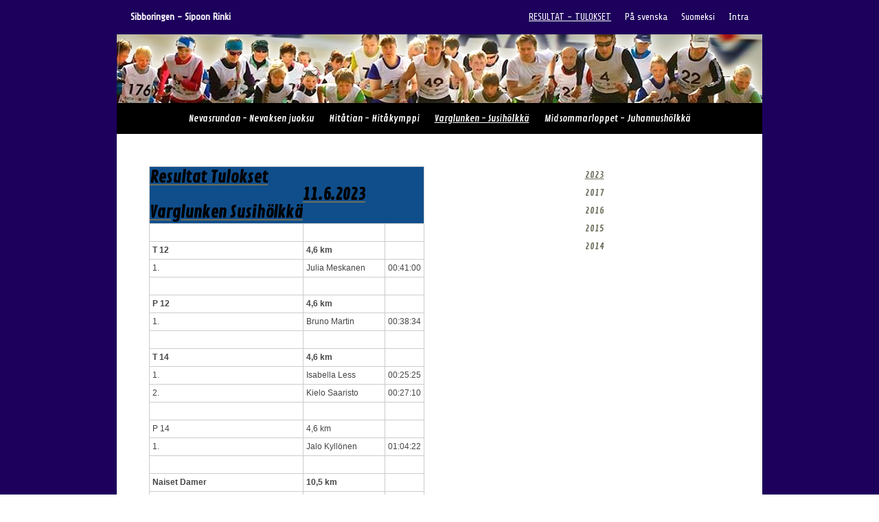

--- FILE ---
content_type: text/html; charset=UTF-8
request_url: https://sipoonrinki.fi/results/varglunken_susiholkka/varglunken_susiholkka_2023/
body_size: 2632
content:
<!doctype html>
<html dir="LTR"><head><title>2023 - Sipoon Rinki</title><meta http-equiv="Content-Type" content="text/html; charset=utf-8" /><meta name="viewport" content="width=device-width, height=device-height, initial-scale=1.0, maximum-scale=1.0" /><meta name="generator" content="Digistoff"/><meta name="title" content="2023"/><link rel="stylesheet" type="text/css" href="https://ajax.googleapis.com/ajax/libs/jqueryui/1.10.3/themes/smoothness/jquery-ui.min.css" /><link rel="stylesheet" type="text/css" href="https://netdna.bootstrapcdn.com/bootstrap/3.3.4/css/bootstrap.min.css" /><link rel="stylesheet" type="text/css" href="https://cdnjs.cloudflare.com/ajax/libs/font-awesome/4.7.0/css/font-awesome.min.css" /><link rel="stylesheet" type="text/css" href="https://cdnjs.cloudflare.com/ajax/libs/bootstrap3-dialog/1.34.3/css/bootstrap-dialog.min.css" /><link rel="stylesheet" type="text/css" href="https://cdnjs.cloudflare.com/ajax/libs/bootstrap-colorpicker/2.3.6/css/bootstrap-colorpicker.min.css" /><link rel="stylesheet" type="text/css" href="/System/Style/combined.1620305430.css" /><link rel="stylesheet" type="text/css" href="/Site/Data/2116/Resource/style.1761220582.css" /><link rel="stylesheet" type="text/css" href="/System/Template/Common/style.1728642801.css" /><link rel="stylesheet" type="text/css" href="/Site/Data/2116/Resource/Template/Template01/style.1761220582.css" /><script type="text/javascript" src="https://ajax.googleapis.com/ajax/libs/jquery/1.9.1/jquery.min.js"></script><script type="text/javascript" src="https://cdnjs.cloudflare.com/ajax/libs/headjs/1.0.3/head.load.min.js"></script><script type="text/javascript" src="/Vendor/jquery-mobile-1.4.5-events/jquery.mobile.custom.min.js"></script><script
        src="//d2wy8f7a9ursnm.cloudfront.net/bugsnag-2.min.js"
        data-apikey="e3f7d9b1e4528f624f4c8536f8ecde03">
    </script>
    <script type="text/javascript">
head.js("https://ajax.googleapis.com/ajax/libs/jqueryui/1.10.3/jquery-ui.min.js",
	"https://netdna.bootstrapcdn.com/bootstrap/3.3.4/js/bootstrap.min.js",
	"https://cdnjs.cloudflare.com/ajax/libs/lodash.js/4.17.4/lodash.min.js",
	"https://cdnjs.cloudflare.com/ajax/libs/bootstrap3-dialog/1.34.3/js/bootstrap-dialog.min.js",
	"https://cdnjs.cloudflare.com/ajax/libs/bootstrap-colorpicker/2.3.6/js/bootstrap-colorpicker.min.js",
	"https://cdnjs.cloudflare.com/ajax/libs/html5-history-api/4.2.2/history.min.js",
	"https://cdnjs.cloudflare.com/ajax/libs/cropit/0.5.1/jquery.cropit.min.js",
	"https://www.google.com/jsapi",
	"/Vendor/ckeditor-4.20.0/ckeditor.js",
	"/Vendor/ckeditor-4.20.0/adapters/jquery.js",
	"/System/Script/combined.1764156783.js",
	"/Site/Data/2116/Resource/script.1761220582.js",
	"/System/Template/Common/script.1517308793.js",
	"/Site/Template/Template01/script.1496356457.js");
</script></head><body class="Template Template01 Template-6256 lang-sv DS-2116 Page-95571 page_95571" data-id="6256" data-action="index" data-mapsapikey="AIzaSyARyGpaQX7LsI1XHxQ_kJgsUx5NFKowJyY"><div class="Section ds-content ds_content" id="ds-0" data-action="index" data-scope="content" data-type="content"><div class="Section sections" data-action="index"><div class="Section ftools" data-action="index"></div><div class="Section outer_section" data-action="index"><div class="Section bg_section" data-action="index"><div class="Widget Text" data-action="index">&nbsp;</div></div><div class="Section top_section clearfix" data-action="index"><div class="Widget Text top_title" data-action="index"><a href="/">Sibboringen - Sipoon Rinki</a></div><div class="Widget Nav RecNav top_navigation" data-action="index"><ul class="items items_level_0 level0">
    <li class="item item_active item_unique_results item_active_unique_results"><a href="/results/" aria-current="page">RESULTAT - TULOKSET</a></li><li class="item item_unique_sv"><a href="/sv/" lang="sv">På svenska</a></li><li class="item item_unique_fi"><a href="/fi/" lang="sv">Suomeksi</a></li><li class="item item_unique_intranat"><a href="/intranat/">Intra</a></li></ul>
</div><div class="Widget Text clear" data-action="index"> </div></div><div class="Section inner_section" data-action="index"><div class="Section header_section_wrap" data-action="index"><div class="Section header_section" data-action="index"><div class="Section text_wrap" data-action="index"><div class="Widget Text" data-action="index"><a href="/" class="site_title"></a></div></div></div></div><div class="Section navigation_section_wrap" data-action="index"><div class="Section navigation_section" data-action="index"><div class="Widget Nav RecNav navigation_main" data-action="index"><ul class="items items_level_1 level1">
    <li class="item item_unique_nevasrundan"><a href="/results/nevasrundan/">Nevasrundan - Nevaksen juoksu</a></li><li class="item item_unique_hitatian"><a href="/results/hitatian/">Hitåtian - Hitåkymppi</a></li><li class="item item_active item_unique_varglunken_susiholkka item_active_unique_varglunken_susiholkka"><a href="/results/varglunken_susiholkka/" aria-current="page">Varglunken - Susihölkkä</a></li><li class="item item_unique_midsommarloppet_juhannusholkka"><a href="/results/midsommarloppet_juhannusholkka/">Midsommarloppet - Juhannushölkkä </a></li></ul>
</div></div></div><div class="Section main_section_wrap" data-action="index"><div class="Section main_section" data-action="index"><div class="Zone Zone-14323 Zone-target zone2_1_right" data-id="14323" data-action="index"><div class="Module Text Module-195689 Text-index module_195689 Text_index" data-id="195689" data-action="index"><div class="textContent"><style type="text/css">table.tableizer-table {
		font-size: 12px;
		border: 1px solid #CCC; 
		font-family: Arial, Helvetica, sans-serif;
	} 
	.tableizer-table td {
		padding: 4px;
		margin: 3px;
		border: 1px solid #CCC;
	}
	.tableizer-table th {
		background-color: #104E8B; 
		color: #FFF;
		font-weight: bold;
	}
</style>
<table class="tableizer-table">
	<thead>
		<tr class="tableizer-firstrow">
			<th>
			<h3><u><span style="color:#000000;"><strong>Resultat Tulokset</strong></span></u></h3>

			<h3><u><span style="color:#000000;"><strong>Varglunken Susih&ouml;lkk&auml;</strong></span></u></h3>
			</th>
			<th>
			<h3><strong><u><span style="color:#000000;">11.6.20</span><span style="color:#000000;">23</span></u></strong></h3>
			</th>
			<th>&nbsp;</th>
		</tr>
	</thead>
	<tbody>
		<tr>
			<td>&nbsp;</td>
			<td>&nbsp;</td>
			<td>&nbsp;</td>
		</tr>
		<tr>
			<td><strong>T 12</strong></td>
			<td><strong>4,6 km</strong></td>
			<td>&nbsp;</td>
		</tr>
		<tr>
			<td>1.</td>
			<td>Julia Meskanen</td>
			<td>00:41:00</td>
		</tr>
		<tr>
			<td>&nbsp;</td>
			<td>&nbsp;</td>
			<td>&nbsp;</td>
		</tr>
		<tr>
			<td><strong>P 12</strong></td>
			<td><strong>4,6 km</strong></td>
			<td>&nbsp;</td>
		</tr>
		<tr>
			<td>1.</td>
			<td>Bruno Martin</td>
			<td>00:38:34</td>
		</tr>
		<tr>
			<td>&nbsp;</td>
			<td>&nbsp;</td>
			<td>&nbsp;</td>
		</tr>
		<tr>
			<td><strong>T 14</strong></td>
			<td><strong>4,6 km</strong></td>
			<td>&nbsp;</td>
		</tr>
		<tr>
			<td>1.</td>
			<td>Isabella Less</td>
			<td>00:25:25</td>
		</tr>
		<tr>
			<td>2.</td>
			<td>Kielo Saaristo</td>
			<td>00:27:10</td>
		</tr>
		<tr>
			<td>&nbsp;</td>
			<td>&nbsp;</td>
			<td>&nbsp;</td>
		</tr>
		<tr>
			<td>P 14</td>
			<td>4,6 km</td>
			<td>&nbsp;</td>
		</tr>
		<tr>
			<td>1.</td>
			<td>Jalo Kyll&ouml;nen</td>
			<td>01:04:22</td>
		</tr>
		<tr>
			<td>&nbsp;</td>
			<td>&nbsp;</td>
			<td>&nbsp;</td>
		</tr>
		<tr>
			<td><strong>Naiset Damer</strong></td>
			<td><strong>10,5 km</strong></td>
			<td>&nbsp;</td>
		</tr>
		<tr>
			<td>1.</td>
			<td>Sirpa Nordling</td>
			<td>00:55:00</td>
		</tr>
		<tr>
			<td>2.</td>
			<td>Merle Hirtentreu</td>
			<td>00:59:34</td>
		</tr>
		<tr>
			<td>3.</td>
			<td>Laura Valkama</td>
			<td>01:04:33</td>
		</tr>
		<tr>
			<td>&nbsp;</td>
			<td>&nbsp;</td>
			<td>&nbsp;</td>
		</tr>
		<tr>
			<td><strong>Miehet Herrar</strong></td>
			<td><strong>10,5 km</strong></td>
			<td>&nbsp;</td>
		</tr>
		<tr>
			<td>1.</td>
			<td>Robin Fransman</td>
			<td>00:43:32</td>
		</tr>
		<tr>
			<td>2.</td>
			<td>Tobias Martin</td>
			<td>00:44:49</td>
		</tr>
		<tr>
			<td>3.</td>
			<td>Lukas Lindberg</td>
			<td>00:45:40</td>
		</tr>
		<tr>
			<td>4.</td>
			<td>Patrik Martin</td>
			<td>00:51:30</td>
		</tr>
		<tr>
			<td>&nbsp;</td>
			<td>&nbsp;</td>
			<td>&nbsp;</td>
		</tr>
		<tr>
			<td><strong>Naiset 40 Damer</strong></td>
			<td><strong>10,5 km</strong></td>
			<td>&nbsp;</td>
		</tr>
		<tr>
			<td>1.</td>
			<td>Seija Nurmi</td>
			<td>00:49:08</td>
		</tr>
		<tr>
			<td>2.</td>
			<td>Kiira Kyll&ouml;nen</td>
			<td>01:00:40</td>
		</tr>
		<tr>
			<td>3.</td>
			<td>Seija Nylund</td>
			<td>01:09:42</td>
		</tr>
		<tr>
			<td>4.</td>
			<td>Susanne Lehtonen</td>
			<td>01:14:52</td>
		</tr>
		<tr>
			<td>&nbsp;</td>
			<td>&nbsp;</td>
			<td>&nbsp;</td>
		</tr>
		<tr>
			<td><strong>Miehet 40 Herrar</strong></td>
			<td><strong>10,5 km</strong></td>
			<td>&nbsp;</td>
		</tr>
		<tr>
			<td>1.</td>
			<td>Arto Palsio</td>
			<td>00:48:43</td>
		</tr>
		<tr>
			<td>2.</td>
			<td>Zacharias Wickholm</td>
			<td>00:49:01</td>
		</tr>
		<tr>
			<td>3.</td>
			<td>M&aring;rten Hellman</td>
			<td>00:50:34</td>
		</tr>
		<tr>
			<td>&nbsp;</td>
			<td>&nbsp;</td>
			<td>&nbsp;</td>
		</tr>
		<tr>
			<td><strong>Miehet 50 Herrar</strong></td>
			<td><strong>10,5 km</strong></td>
			<td>&nbsp;</td>
		</tr>
		<tr>
			<td>1.</td>
			<td>Niko Lindberg</td>
			<td>00:43:46</td>
		</tr>
		<tr>
			<td>2.</td>
			<td>Pertti Kylm&auml;l&auml;</td>
			<td>00:51:01</td>
		</tr>
		<tr>
			<td>3.</td>
			<td>Harri Latvala</td>
			<td>00:52:25</td>
		</tr>
		<tr>
			<td>&nbsp;</td>
			<td>&nbsp;</td>
			<td>&nbsp;</td>
		</tr>
		<tr>
			<td><strong>Kuntoluokka Motion</strong></td>
			<td><strong>4,6 km</strong></td>
			<td>&nbsp;</td>
		</tr>
		<tr>
			<td>&nbsp;</td>
			<td>Jan-Joel Martin</td>
			<td>00:32:05</td>
		</tr>
		<tr>
			<td>&nbsp;</td>
			<td>Merja Tuukkanen</td>
			<td>00:33:38</td>
		</tr>
		<tr>
			<td>&nbsp;</td>
			<td>Tomi Korpela</td>
			<td>00:34:43</td>
		</tr>
		<tr>
			<td>&nbsp;</td>
			<td>Maarit Meskanen</td>
			<td>00:41:01</td>
		</tr>
		<tr>
			<td>&nbsp;</td>
			<td>&nbsp;</td>
			<td>&nbsp;</td>
		</tr>
		<tr>
			<td><strong>Kuntoluokka Motion</strong></td>
			<td><strong>10,5 km</strong></td>
			<td>&nbsp;</td>
		</tr>
		<tr>
			<td>&nbsp;</td>
			<td>Jani Auvinen</td>
			<td>00:54:34</td>
		</tr>
	</tbody>
</table>
</div></div></div><div class="Zone Zone-14324 zone2_2_right" data-id="14324" data-action="index"><div class="Widget Nav RecNav navigation_rec" data-action="index"><ul class="items items_level_2 level2">
    <li class="item item_active item_unique_varglunken_susiholkka_2023 item_active_unique_varglunken_susiholkka_2023"><a href="/results/varglunken_susiholkka/varglunken_susiholkka_2023/" aria-current="page">2023</a></li><li class="item item_unique_varglunken_susiholkka_2017"><a href="/results/varglunken_susiholkka/varglunken_susiholkka_2017/">2017</a></li><li class="item item_unique_varglunken_susiholkka_2016"><a href="/results/varglunken_susiholkka/varglunken_susiholkka_2016/">2016</a></li><li class="item item_unique_2015"><a href="/results/varglunken_susiholkka/2015/">2015</a></li><li class="item item_unique_2014"><a href="/results/varglunken_susiholkka/2014/">2014</a></li></ul>
</div></div></div></div><div class="Section footer_section_wrap" data-action="index"><div class="Section footer_section" data-action="index"><div class="Widget Text" data-action="index">Uf Kamraterna, G-V Hf, VahiSöS, HViM</div></div></div></div></div></div></div><div style="display:none!important; width:0; height:0;"><img src="/.count/?1766524802" width="0" height="0" style="display:none!important; width:0; height:0;" /></div></body></html>


--- FILE ---
content_type: text/css
request_url: https://sipoonrinki.fi/Site/Data/2116/Resource/Template/Template01/style.1761220582.css
body_size: 2375
content:
@import url(//fonts.googleapis.com/css?family=Contrail+One|Share+Tech);

/* --------------------------------------------------------------------------------- */
/* General */

body { min-width:940px; }
.ds_content { height:100%; }
.sections { min-height:100%; height:auto !important; height:100%; }
h1, h2, h3 { line-height:1.33em; }
h1 { font-size:3.2rem; }
h2 { font-size:2.8rem; }
h3 { font-size:2.4rem; }

/* --------------------------------------------------------------------------------- */
/* SECTION: Outer */

.outer_section h1, .outer_section h2, .outer_section h3, .outer_section h4, .outer_section h5, .outer_section h6 { font-weight:normal; }
.outer_section a { text-decoration:underline; }

/* --------------------------------------------------------------------------------- */
/* SECTION: Bg */
.bg_section { height: 100%; left: 0; overflow: hidden; top: 0; width: 100%; z-index: -1; position: fixed; }

/* --------------------------------------------------------------------------------- */
/* SECTION: Top */

.top_section { width:920px; padding:0px 10px 0px 10px; margin:0 auto 0 auto; }
.top_title { max-width:350px; float:left; font-weight:bold; }
.top_title a { text-decoration:none; }
.top_navigation { max-width:570px; float:right; }
.top_navigation ul { list-style:none; margin:0; padding:0; }
.top_navigation li { margin:0; padding:0; display:inline-block; vertical-align:top; }
.top_navigation ul a { padding:0 0 0 20px; display:block; text-decoration:none; }
.top_navigation ul a:hover,
.top_navigation ul .item_active > a { text-decoration:underline; }

/* Parsed */
.top_section { height:50px; }
.top_section, .top_navigation, .top_navigation ul a { line-height:50px; }


/* --------------------------------------------------------------------------------- */
/* SECTION: Inner (used only in centered layout) */

.inner_section { clear:both; width:940px; margin:0 auto 0 auto; }


/* --------------------------------------------------------------------------------- */
/* SECTION: Header */

.header_section_wrap { clear:both; background-repeat:no-repeat; background-position:center center; }
.header_section { position:relative; width:940px; margin:0 auto 0 auto; font-size:35px; line-height:40px; overflow:hidden; }
.header_section .text_wrap { position:absolute; top:0; left:0; display:table; width:100%; margin:35px 0 35px 0; z-index:1; }
.header_section .text_wrap .Text { display:table-row; width:100%; }
.header_section .text_wrap .Text a.site_title { text-decoration:none; display: table-cell; vertical-align:middle; width:100%; padding:0 5% 0 5%; }

.header_section .ImageLoader-index { position:absolute; margin:0; padding:0; overflow:hidden; width:100%; }
.header_section .ImageLoader-index .ds_modfunctions { line-height:20px; position:absolute; width:100%; top:0; right:0; margin:0; padding:0; }
.header_section .ImageLoader-index img { width:100%; }

.header_section .SlideShow-index { position:absolute; margin:0; padding:0; overflow:hidden; width:100%; }
.header_section .SlideShow-index .ds_modfunctions { line-height:20px; position:absolute; width:100%; top:0; right:0; margin:0; padding:0; }
.header_section .SlideShow-index .alert { display:none!important; }

/* Parsed */
.header_section,
.header_section .ImageLoader-index { height:210px; }
 /* Lowest header height in GUI is 100 px, added with 40px line-height is 140px, semitemporary fix for ImageLoader */
.header_section .text_wrap,
.header_section .text_wrap .Text,
.header_section .text_wrap .Text a.site_title { height:140px; }
.header_section .text_wrap .Text a.site_title { text-align:left; }


/* --------------------------------------------------------------------------------- */
/* SECTION: Navigation */

.navigation_section { clear:both; width:940px; margin:0 auto 0 auto; }
.navigation_main { padding:0 5% 0 5%; }
.navigation_main ul { list-style:none; margin:0; padding:0; }
.navigation_main li { margin:0; padding:0; display:inline-block; vertical-align:top; }
.navigation_main ul a { padding:0 2.2rem 0 0; line-height:45px; display:block; text-decoration:none; }
.navigation_main ul li:last-child a { padding-right:0; }
.navigation_main ul a:hover,
.navigation_main ul .item_active > a { text-decoration:underline; }

/* Parsed */
.navigation_section_wrap { background:#eee; }
.navigation_section { text-align:left; }
.navigation_main ul a { color:#999; }
.navigation_main ul .item_active > a { color:#333; }


/* --------------------------------------------------------------------------------- */
/* SECTION: Main */

.main_section_wrap { clear:both; }
.main_section { width:940px; margin:0 auto 0 auto; }

.navigation_rec { margin-bottom:3.2rem; }
.navigation_rec ul { list-style:none; margin:0; padding:0; }
.navigation_rec li { margin:0; padding:0; }
.navigation_rec ul { margin-bottom:7px; }
.navigation_rec ul a { display:block; text-decoration:none; padding:3px 0 3px 0; }
.navigation_rec ul a { }
.navigation_rec ul ul a { padding-left:6px; }
.navigation_rec ul ul ul a { padding-left:12px; }
.navigation_rec ul ul ul ul a { padding-left:18px; }
.navigation_rec ul a:hover,
.navigation_rec ul .item_active > a { text-decoration:underline; }

/* Parsed */
.main_section_wrap { background:#fff; }
.navigation_rec ul a { color:#999; }
.navigation_rec ul .item_active > a { color:#333; }


/* --------------------------------------------------------------------------------- */
/* SECTION: Main - Zones */

.Zone { display:inline-block; vertical-align:top; padding:5%; }

/* 1 */
.zone1_1 { width:100%; } /* 100 */

/* 1 (no padding) */
.zone1_1_nopadding { width:100%; padding:0; } /* 100 */

/* 2 */
.zone2_1 { width:30%; padding-right:2.5%; } /* 30 */
.zone2_2 { width:70%; padding-left:2.5%; } /* 70 */

/* 2 (navigation right) */
.zone2_1_right { width:70%; padding-right:2.5%; } /* 70 */
.zone2_2_right { width:30%; padding-left:2.5%; } /* 30 */

/* 2 (even) */
.zone2_1_even { width:50%; padding-right:2.5%; } /* 50 */
.zone2_2_even { width:50%; padding-left:2.5%; } /* 50 */

/* 3 */
.zone3_1 { width:25%; padding-right:2.5%; } /* 25 */
.zone3_2 { width:50%; padding-left:2.5%; padding-right:2.5%; } /* 50 */
.zone3_3 { width:25%; padding-left:2.5%; } /* 25 */

/* 3 (navigation right) */
.zone3_1_right { width:52.5%; padding-right:2.5%; } /* 52.5 */
.zone3_2_right { width:22.5%; padding-left:2.5%; padding-right:2.5%; } /* 22.5 */
.zone3_3_right { width:25%; padding-left:2.5%; } /* 25 */

/* 3 (even) */
.zone3_1_even { width:32.5%; padding-right:2.5%; } /* 32.5 */
.zone3_2_even { width:35%; } /* 35 */
.zone3_3_even { width:32.5%; padding-left:2.5%; } /* 32.5 */

/* 4 */
.zone4_1 { width:100%; padding:0; } /* 100 */
.zone4_2 { width:32.5%; padding-right:2.5%; } /* 32.5 */
.zone4_3 { width:35%; } /* 35 */
.zone4_4 { width:32.5%; padding-left:2.5%; } /* 32.5 */

/* 4 + padding */
.zone4_1_padding { width:100%; padding-right:5%; padding-left: 5%; } /* 100 */

/* --------------------------------------------------------------------------------- */
/* SECTION: Footer */

.footer_section { width:940px; margin:0 auto 0 auto; line-height:25px; padding:10px 0 10px 0; }

/* Parsed */
.footer_section_wrap { background:#eee; }
.footer_section { text-align:left; color:#999; }
.footer_section .Text { padding:0 5% 0 5%; }

/* --------------------------------------------------------------------------------- */
/* SECTION: Notice */

.notice_section { width:860px; padding:0 40px 0 40px; margin:0 auto 0 auto; line-height:50px; height:50px; }

/* Parsed */
.notice_section { text-align:center; color:#ccc; }

/* max-width & height for editor images */
.Text.Module .textContent img, .Article-index .list_articles_item img, .Article-article .article_view img, .Article-article .articles_list img { max-width:100%; height:auto!important; }
.Text.Module .textContent iframe, .Article-index .list_articles_item iframe, .Article-article .article_view iframe, .Article-article .articles_list iframe { width:100%!important; }

/* ksf banners */
.Text.Widget.banner1 { max-width:98rem; margin:0 auto 2rem; overflow:hidden; }
.Text.Widget.banner2 { max-width:16rem; margin:2rem auto 0; overflow:hidden; }

@media (max-width: 960px)
{
	body { min-width:0; padding:0; }
	.outer_section { padding:0!important; }
	.top_title { width:auto; max-width:none!important; float:none; text-align: center; }
	.top_navigation { width:auto; max-width:none!important; float:none; text-align: center; }
	.top_section { width:auto!important; height:auto!important; min-height:50px; text-align: center; }
	.top_section, .top_navigation, .top_navigation ul a { line-height:auto!important; }
	.inner_section { width:auto; border-radius: 0 0 0 0!important; }
	.header_section_wrap, .header_section_wrap .ImageLoader-index img { border-radius: 0 0 0 0!important; }
	.footer_section_wrap { border-radius: 0 0 0 0!important; }
	.header_section_wrap { background-size:cover; overflow:hidden; }
	.header_section { width:auto; margin:0; }
	.navigation_section { width:auto; }
	.main_section_wrap { border-radius:0 0 0 0!important; }
	.main_section { width:auto; }
	.footer_section { width:auto; }
	.footer_section_wrap { border-radius: 0 0 0 0!important; }
	.notice_section { width:auto; padding:0 40px 0 40px; }
}

@media (max-width:758px)
{
	.Zone { width:100%; display:block; vertical-align:top; padding:5%; }
}

@media (max-width:650px)
{
	.Text.Module .textContent, .Article-index .list_articles_item, .Article-article .article_view { word-wrap:break-word; }
}.bg_section { background-color:rgba(29,0,92,1); }
.bg_section { background-image:url('http://stil.webbhuset.fi/Site/Data/1476/Images/Patterns/pattern_006.png'); }
.bg_section { background-attachment:scroll; }
.bg_section { background-repeat:repeat; }
.bg_section { background-size:auto; }
.bg_section { background-position:center top; }
.outer_section { padding:0 0 30px 0; }
.outer_section a { color:rgba(69,69,69,1); }
.outer_section a:hover { color:rgba(69,69,69,1); }
.outer_section, .outer_section p { color:rgba(69,69,69,1); }
.outer_section, .outer_section p { font-family:'Share Tech'; }
.outer_section h1, .outer_section h2, .outer_section h3 { color:rgba(110,110,94,1); }
.outer_section h1, .outer_section h2, .outer_section h3 { font-family:'Contrail One'; }
.header_section_nav, .header_section, .navigation_section, .header_section_title, .navigation_rec { font-family:'Contrail One'; }
.top_section_wrap { background-color:rgba(89,63,145,1); }
.top_section { width:920px; }
.top_section { height:50px; }
.top_section, .top_navigation, .top_navigation ul a { line-height:50px; }
.top_title a, .top_title a:hover { color:rgba(255,255,255,1); }
.top_navigation a { color:rgba(255,255,255,1); }
.top_navigation a:hover, .top_navigation ul .item_active > a { color:rgba(255,255,255,1); }
.inner_section { box-shadow:0 0px 0px rgba(0,0,0,0.3); }
.inner_section { border-radius:0px 0px 0px 0px; }
.header_section_wrap, .header_section_wrap .ImageLoader-index img { border-radius:0px 0px 0 0; }
.header_section_wrap { background-color:rgba(91,94,82,1); }
.header_section_wrap { background-image:url('https://sipoonrinki.fi/Site/Data/2116/Files/Nevasrundan-webbsida_header.jpg'); }
.header_section, .header_section .ImageLoader-index { height:100px; }
.header_section .text_wrap, .header_section .text_wrap .Text, .header_section .text_wrap .Text a.site_title { height:30px; }
.header_section .text_wrap .Text a.site_title { text-align:center; }
.header_section a.site_title, .header_section a.site_title:hover { color:rgba(212,165,212,1); }
.navigation_section_wrap { border-radius:0 0 0 0; }
.navigation_section_wrap { background-color:rgba(0,0,0,1); }
.navigation_section { text-align:center; }
.navigation_main ul a { color:rgba(255,255,255,1); }
.navigation_main ul a:hover, .navigation_main ul .item_active > a { color:rgba(255,255,255,1); }
.main_section_wrap { border-radius:0 0 0 0; }
.main_section_wrap { background-color:rgba(255,255,255,1); }
.navigation_rec { text-align:left; }
.navigation_rec ul a { color:rgba(110,110,94,1); }
.navigation_rec ul a:hover, .navigation_rec ul .item_active > a { color:rgba(110,110,94,1); }
.footer_section_wrap { background-color:rgba(0,0,0,1); }
.footer_section_wrap { border-radius:0 0 0px 0px; }
.footer_section { color:rgba(255,255,255,1); }
.footer_section { text-align:center; }
.notice_section_wrap { background-color:rgba(255,255,255,1); }
.notice_section { color:rgba(33,119,158,1); }


--- FILE ---
content_type: application/javascript; charset=utf-8
request_url: https://cdnjs.cloudflare.com/ajax/libs/cropit/0.5.1/jquery.cropit.min.js
body_size: 4660
content:
!function(e,t){"object"==typeof exports&&"object"==typeof module?module.exports=t(require("jquery")):"function"==typeof define&&define.amd?define(["jquery"],t):"object"==typeof exports?exports.cropit=t(require("jquery")):e.cropit=t(e.jQuery)}(this,function(e){return function(e){function t(o){if(i[o])return i[o].exports;var n=i[o]={exports:{},id:o,loaded:!1};return e[o].call(n.exports,n,n.exports,t),n.loaded=!0,n.exports}var i={};return t.m=e,t.c=i,t.p="",t(0)}([function(e,t,i){function o(e){return e&&e.__esModule?e:{default:e}}var n=Array.prototype.slice,a=i(1),s=o(a),r=i(2),h=o(r),m=i(4),l=i(6),d=function(e,t){return e.each(function(){var e=s.default.data(this,m.PLUGIN_KEY);e&&t(e)})},u=function(e,t,i){var o=e.first().data(m.PLUGIN_KEY);return o&&s.default.isFunction(o[t])?o[t](i):null},g={init:function(e){return this.each(function(){if(!s.default.data(this,m.PLUGIN_KEY)){var t=new h.default(s.default,this,e);s.default.data(this,m.PLUGIN_KEY,t)}})},destroy:function(){return this.each(function(){s.default.removeData(this,m.PLUGIN_KEY)})},isZoomable:function(){return u(this,"isZoomable")},export:function(e){return u(this,"getCroppedImageData",e)}},p=function(e,t){return d(e,function(e){e[t]()})},f=function(e,t,i){if((0,l.exists)(i))return d(e,function(e){e[t]=i});var o=e.first().data(m.PLUGIN_KEY);return o[t]};s.default.fn.cropit=function(e){return g[e]?g[e].apply(this,Array.prototype.slice.call(arguments,1)):["imageState","imageSrc","offset","previewSize","imageSize","zoom","initialZoom","exportZoom","minZoom","maxZoom"].indexOf(e)>=0?f.apply(void 0,[this].concat(n.call(arguments))):["rotateCW","rotateCCW","disable","reenable"].indexOf(e)>=0?p.apply(void 0,[this].concat(n.call(arguments))):g.init.apply(this,arguments)}},function(t,i){t.exports=e},function(e,t,i){function o(e){return e&&e.__esModule?e:{default:e}}function n(e,t){if(!(e instanceof t))throw new TypeError("Cannot call a class as a function")}Object.defineProperty(t,"__esModule",{value:!0});var a=function(){function e(e,t){for(var i=0;i<t.length;i++){var o=t[i];o.enumerable=o.enumerable||!1,o.configurable=!0,"value"in o&&(o.writable=!0),Object.defineProperty(e,o.key,o)}}return function(t,i,o){return i&&e(t.prototype,i),o&&e(t,o),t}}(),s=i(1),r=o(s),h=i(3),m=o(h),l=i(4),d=i(5),u=i(6),g=function(){function e(t,i,o){n(this,e),this.$el=(0,r.default)(i);var a=(0,d.loadDefaults)(this.$el);this.options=r.default.extend({},a,o),this.init()}return a(e,[{key:"init",value:function(){var e=this;this.image=new Image,this.preImage=new Image,this.image.onload=this.onImageLoaded.bind(this),this.preImage.onload=this.onPreImageLoaded.bind(this),this.image.onerror=this.preImage.onerror=function(){e.onImageError.call(e,l.ERRORS.IMAGE_FAILED_TO_LOAD)},this.$preview=this.options.$preview.css("position","relative"),this.$fileInput=this.options.$fileInput.attr({accept:"image/*"}),this.$zoomSlider=this.options.$zoomSlider.attr({min:0,max:1,step:.01}),this.previewSize={width:this.options.width||this.$preview.width(),height:this.options.height||this.$preview.height()},this.$image=(0,r.default)("<img />").addClass(l.CLASS_NAMES.PREVIEW_IMAGE).attr("alt","").css({transformOrigin:"top left",webkitTransformOrigin:"top left",willChange:"transform"}),this.$imageContainer=(0,r.default)("<div />").addClass(l.CLASS_NAMES.PREVIEW_IMAGE_CONTAINER).css({position:"absolute",overflow:"hidden",left:0,top:0,width:"100%",height:"100%"}).append(this.$image),this.$preview.append(this.$imageContainer),this.options.imageBackground&&(r.default.isArray(this.options.imageBackgroundBorderWidth)?this.bgBorderWidthArray=this.options.imageBackgroundBorderWidth:this.bgBorderWidthArray=[0,1,2,3].map(function(){return e.options.imageBackgroundBorderWidth}),this.$bg=(0,r.default)("<img />").addClass(l.CLASS_NAMES.PREVIEW_BACKGROUND).attr("alt","").css({position:"relative",left:this.bgBorderWidthArray[3],top:this.bgBorderWidthArray[0],transformOrigin:"top left",webkitTransformOrigin:"top left",willChange:"transform"}),this.$bgContainer=(0,r.default)("<div />").addClass(l.CLASS_NAMES.PREVIEW_BACKGROUND_CONTAINER).css({position:"absolute",zIndex:0,top:-this.bgBorderWidthArray[0],right:-this.bgBorderWidthArray[1],bottom:-this.bgBorderWidthArray[2],left:-this.bgBorderWidthArray[3]}).append(this.$bg),this.bgBorderWidthArray[0]>0&&this.$bgContainer.css("overflow","hidden"),this.$preview.prepend(this.$bgContainer)),this.initialZoom=this.options.initialZoom,this.imageLoaded=!1,this.moveContinue=!1,this.zoomer=new m.default,this.options.allowDragNDrop&&r.default.event.props.push("dataTransfer"),this.bindListeners(),this.options.imageState&&this.options.imageState.src&&this.loadImage(this.options.imageState.src)}},{key:"bindListeners",value:function(){this.$fileInput.on("change.cropit",this.onFileChange.bind(this)),this.$imageContainer.on(l.EVENTS.PREVIEW,this.onPreviewEvent.bind(this)),this.$zoomSlider.on(l.EVENTS.ZOOM_INPUT,this.onZoomSliderChange.bind(this)),this.options.allowDragNDrop&&(this.$imageContainer.on("dragover.cropit dragleave.cropit",this.onDragOver.bind(this)),this.$imageContainer.on("drop.cropit",this.onDrop.bind(this)))}},{key:"unbindListeners",value:function(){this.$fileInput.off("change.cropit"),this.$imageContainer.off(l.EVENTS.PREVIEW),this.$imageContainer.off("dragover.cropit dragleave.cropit drop.cropit"),this.$zoomSlider.off(l.EVENTS.ZOOM_INPUT)}},{key:"onFileChange",value:function(e){this.options.onFileChange(e),this.$fileInput.get(0).files&&this.loadFile(this.$fileInput.get(0).files[0])}},{key:"loadFile",value:function(e){var t=new FileReader;e&&e.type.match("image")?(t.readAsDataURL(e),t.onload=this.onFileReaderLoaded.bind(this),t.onerror=this.onFileReaderError.bind(this)):e&&this.onFileReaderError()}},{key:"onFileReaderLoaded",value:function(e){this.loadImage(e.target.result)}},{key:"onFileReaderError",value:function(){this.options.onFileReaderError()}},{key:"onDragOver",value:function(e){e.preventDefault(),e.dataTransfer.dropEffect="copy",this.$preview.toggleClass(l.CLASS_NAMES.DRAG_HOVERED,"dragover"===e.type)}},{key:"onDrop",value:function(e){var t=this;e.preventDefault(),e.stopPropagation();var i=Array.prototype.slice.call(e.dataTransfer.files,0);i.some(function(e){return!!e.type.match("image")&&(t.loadFile(e),!0)}),this.$preview.removeClass(l.CLASS_NAMES.DRAG_HOVERED)}},{key:"loadImage",value:function(e){var t=this;if(e)if(this.options.onImageLoading(),this.setImageLoadingClass(),0===e.indexOf("data"))this.preImage.src=e;else{var i=new XMLHttpRequest;i.onload=function(e){return e.target.status>=300?void t.onImageError.call(t,l.ERRORS.IMAGE_FAILED_TO_LOAD):void t.loadFile(e.target.response)},i.open("GET",e),i.responseType="blob",i.send()}}},{key:"onPreImageLoaded",value:function(){return this.shouldRejectImage({imageWidth:this.preImage.width,imageHeight:this.preImage.height,previewSize:this.previewSize,maxZoom:this.options.maxZoom,exportZoom:this.options.exportZoom,smallImage:this.options.smallImage})?(this.onImageError(l.ERRORS.SMALL_IMAGE),void(this.image.src&&this.setImageLoadedClass())):void(this.image.src=this.preImage.src)}},{key:"onImageLoaded",value:function(){this.rotation=0,this.setupZoomer(this.options.imageState&&this.options.imageState.zoom||this._initialZoom),this.options.imageState&&this.options.imageState.offset?this.offset=this.options.imageState.offset:this.centerImage(),this.options.imageState={},this.$image.attr("src",this.image.src),this.options.imageBackground&&this.$bg.attr("src",this.image.src),this.setImageLoadedClass(),this.imageLoaded=!0,this.options.onImageLoaded()}},{key:"onImageError",value:function(){this.options.onImageError.apply(this,arguments),this.removeImageLoadingClass()}},{key:"setImageLoadingClass",value:function(){this.$preview.removeClass(l.CLASS_NAMES.IMAGE_LOADED).addClass(l.CLASS_NAMES.IMAGE_LOADING)}},{key:"setImageLoadedClass",value:function(){this.$preview.removeClass(l.CLASS_NAMES.IMAGE_LOADING).addClass(l.CLASS_NAMES.IMAGE_LOADED)}},{key:"removeImageLoadingClass",value:function(){this.$preview.removeClass(l.CLASS_NAMES.IMAGE_LOADING)}},{key:"getEventPosition",value:function(e){if(e.originalEvent&&e.originalEvent.touches&&e.originalEvent.touches[0]&&(e=e.originalEvent.touches[0]),e.clientX&&e.clientY)return{x:e.clientX,y:e.clientY}}},{key:"onPreviewEvent",value:function(e){if(this.imageLoaded)return this.moveContinue=!1,this.$imageContainer.off(l.EVENTS.PREVIEW_MOVE),"mousedown"===e.type||"touchstart"===e.type?(this.origin=this.getEventPosition(e),this.moveContinue=!0,this.$imageContainer.on(l.EVENTS.PREVIEW_MOVE,this.onMove.bind(this))):(0,r.default)(document.body).focus(),e.stopPropagation(),!1}},{key:"onMove",value:function(e){var t=this.getEventPosition(e);return this.moveContinue&&t&&(this.offset={x:this.offset.x+t.x-this.origin.x,y:this.offset.y+t.y-this.origin.y}),this.origin=t,e.stopPropagation(),!1}},{key:"fixOffset",value:function(e){if(!this.imageLoaded)return e;var t={x:e.x,y:e.y};return this.options.freeMove||(this.imageWidth*this.zoom>=this.previewSize.width?t.x=Math.min(0,Math.max(t.x,this.previewSize.width-this.imageWidth*this.zoom)):t.x=Math.max(0,Math.min(t.x,this.previewSize.width-this.imageWidth*this.zoom)),this.imageHeight*this.zoom>=this.previewSize.height?t.y=Math.min(0,Math.max(t.y,this.previewSize.height-this.imageHeight*this.zoom)):t.y=Math.max(0,Math.min(t.y,this.previewSize.height-this.imageHeight*this.zoom))),t.x=(0,u.round)(t.x),t.y=(0,u.round)(t.y),t}},{key:"centerImage",value:function(){this.image.width&&this.image.height&&this.zoom&&(this.offset={x:(this.previewSize.width-this.imageWidth*this.zoom)/2,y:(this.previewSize.height-this.imageHeight*this.zoom)/2})}},{key:"onZoomSliderChange",value:function(){if(this.imageLoaded){this.zoomSliderPos=Number(this.$zoomSlider.val());var e=this.zoomer.getZoom(this.zoomSliderPos);e!==this.zoom&&(this.zoom=e)}}},{key:"enableZoomSlider",value:function(){this.$zoomSlider.removeAttr("disabled"),this.options.onZoomEnabled()}},{key:"disableZoomSlider",value:function(){this.$zoomSlider.attr("disabled",!0),this.options.onZoomDisabled()}},{key:"setupZoomer",value:function(e){this.zoomer.setup({imageSize:this.imageSize,previewSize:this.previewSize,exportZoom:this.options.exportZoom,maxZoom:this.options.maxZoom,minZoom:this.options.minZoom,smallImage:this.options.smallImage}),this.zoom=(0,u.exists)(e)?e:this._zoom,this.isZoomable()?this.enableZoomSlider():this.disableZoomSlider()}},{key:"fixZoom",value:function(e){return this.zoomer.fixZoom(e)}},{key:"isZoomable",value:function(){return this.zoomer.isZoomable()}},{key:"renderImage",value:function(){var e="\n      translate("+this.rotatedOffset.x+"px, "+this.rotatedOffset.y+"px)\n      scale("+this.zoom+")\n      rotate("+this.rotation+"deg)";this.$image.css({transform:e,webkitTransform:e}),this.options.imageBackground&&this.$bg.css({transform:e,webkitTransform:e})}},{key:"rotateCW",value:function(){this.shouldRejectImage({imageWidth:this.image.height,imageHeight:this.image.width,previewSize:this.previewSize,maxZoom:this.options.maxZoom,exportZoom:this.options.exportZoom,smallImage:this.options.smallImage})?this.rotation=(this.rotation+180)%360:this.rotation=(this.rotation+90)%360}},{key:"rotateCCW",value:function(){this.shouldRejectImage({imageWidth:this.image.height,imageHeight:this.image.width,previewSize:this.previewSize,maxZoom:this.options.maxZoom,exportZoom:this.options.exportZoom,smallImage:this.options.smallImage})?this.rotation=(this.rotation+180)%360:this.rotation=(this.rotation+270)%360}},{key:"shouldRejectImage",value:function(e){var t=e.imageWidth,i=e.imageHeight,o=e.previewSize,n=e.maxZoom,a=e.exportZoom,s=e.smallImage;return"reject"===s&&(t*n<o.width*a||i*n<o.height*a)}},{key:"getCroppedImageData",value:function(e){if(this.image.src){var t={type:"image/png",quality:.75,originalSize:!1,fillBg:"#fff"};e=r.default.extend({},t,e);var i=e.originalSize?1/this.zoom:this.options.exportZoom,o={width:this.zoom*i*this.image.width,height:this.zoom*i*this.image.height},n=(0,r.default)("<canvas />").attr({width:this.previewSize.width*i,height:this.previewSize.height*i}).get(0),a=n.getContext("2d");return"image/jpeg"===e.type&&(a.fillStyle=e.fillBg,a.fillRect(0,0,n.width,n.height)),a.translate(this.rotatedOffset.x*i,this.rotatedOffset.y*i),a.rotate(this.rotation*Math.PI/180),a.drawImage(this.image,0,0,o.width,o.height),n.toDataURL(e.type,e.quality)}}},{key:"disable",value:function(){this.unbindListeners(),this.disableZoomSlider(),this.$el.addClass(l.CLASS_NAMES.DISABLED)}},{key:"reenable",value:function(){this.bindListeners(),this.enableZoomSlider(),this.$el.removeClass(l.CLASS_NAMES.DISABLED)}},{key:"$",value:function(e){return this.$el?this.$el.find(e):null}},{key:"offset",set:function(e){e&&(0,u.exists)(e.x)&&(0,u.exists)(e.y)&&(this._offset=this.fixOffset(e),this.renderImage(),this.options.onOffsetChange(e))},get:function(){return this._offset}},{key:"zoom",set:function(e){if(e=this.fixZoom(e),this.imageLoaded){var t=this.zoom,i=this.previewSize.width/2-(this.previewSize.width/2-this.offset.x)*e/t,o=this.previewSize.height/2-(this.previewSize.height/2-this.offset.y)*e/t;this._zoom=e,this.offset={x:i,y:o}}else this._zoom=e;this.zoomSliderPos=this.zoomer.getSliderPos(this.zoom),this.$zoomSlider.val(this.zoomSliderPos),this.options.onZoomChange(e)},get:function(){return this._zoom}},{key:"rotatedOffset",get:function(){return{x:this.offset.x+(90===this.rotation?this.image.height*this.zoom:0)+(180===this.rotation?this.image.width*this.zoom:0),y:this.offset.y+(180===this.rotation?this.image.height*this.zoom:0)+(270===this.rotation?this.image.width*this.zoom:0)}}},{key:"rotation",set:function(e){this._rotation=e,this.imageLoaded&&this.setupZoomer()},get:function(){return this._rotation}},{key:"imageState",get:function(){return{src:this.image.src,offset:this.offset,zoom:this.zoom}}},{key:"imageSrc",get:function(){return this.image.src},set:function(e){this.loadImage(e)}},{key:"imageWidth",get:function(){return this.rotation%180===0?this.image.width:this.image.height}},{key:"imageHeight",get:function(){return this.rotation%180===0?this.image.height:this.image.width}},{key:"imageSize",get:function(){return{width:this.imageWidth,height:this.imageHeight}}},{key:"initialZoom",get:function(){return this.options.initialZoom},set:function(e){this.options.initialZoom=e,"min"===e?this._initialZoom=0:"image"===e?this._initialZoom=1:this._initialZoom=0}},{key:"exportZoom",get:function(){return this.options.exportZoom},set:function(e){this.options.exportZoom=e,this.setupZoomer()}},{key:"minZoom",get:function(){return this.options.minZoom},set:function(e){this.options.minZoom=e,this.setupZoomer()}},{key:"maxZoom",get:function(){return this.options.maxZoom},set:function(e){this.options.maxZoom=e,this.setupZoomer()}},{key:"previewSize",get:function(){return this._previewSize},set:function(e){!e||e.width<=0||e.height<=0||(this._previewSize={width:e.width,height:e.height},this.$preview.css({width:this.previewSize.width,height:this.previewSize.height}),this.imageLoaded&&this.setupZoomer())}}]),e}();t.default=g,e.exports=t.default},function(e,t){function i(e,t){if(!(e instanceof t))throw new TypeError("Cannot call a class as a function")}Object.defineProperty(t,"__esModule",{value:!0});var o=function(){function e(e,t){for(var i=0;i<t.length;i++){var o=t[i];o.enumerable=o.enumerable||!1,o.configurable=!0,"value"in o&&(o.writable=!0),Object.defineProperty(e,o.key,o)}}return function(t,i,o){return i&&e(t.prototype,i),o&&e(t,o),t}}(),n=function(){function e(){i(this,e),this.minZoom=this.maxZoom=1}return o(e,[{key:"setup",value:function(e){var t=e.imageSize,i=e.previewSize,o=e.exportZoom,n=e.maxZoom,a=e.minZoom,s=e.smallImage,r=i.width/t.width,h=i.height/t.height;"fit"===a?this.minZoom=Math.min(r,h):this.minZoom=Math.max(r,h),"allow"===s&&(this.minZoom=Math.min(this.minZoom,1)),this.maxZoom=Math.max(this.minZoom,n/o)}},{key:"getZoom",value:function(e){return this.minZoom&&this.maxZoom?e*(this.maxZoom-this.minZoom)+this.minZoom:null}},{key:"getSliderPos",value:function(e){return this.minZoom&&this.maxZoom?this.minZoom===this.maxZoom?0:(e-this.minZoom)/(this.maxZoom-this.minZoom):null}},{key:"isZoomable",value:function(){return this.minZoom&&this.maxZoom?this.minZoom!==this.maxZoom:null}},{key:"fixZoom",value:function(e){return Math.max(this.minZoom,Math.min(this.maxZoom,e))}}]),e}();t.default=n,e.exports=t.default},function(e,t){Object.defineProperty(t,"__esModule",{value:!0});var i="cropit";t.PLUGIN_KEY=i;var o={PREVIEW:"cropit-preview",PREVIEW_IMAGE_CONTAINER:"cropit-preview-image-container",PREVIEW_IMAGE:"cropit-preview-image",PREVIEW_BACKGROUND_CONTAINER:"cropit-preview-background-container",PREVIEW_BACKGROUND:"cropit-preview-background",FILE_INPUT:"cropit-image-input",ZOOM_SLIDER:"cropit-image-zoom-input",DRAG_HOVERED:"cropit-drag-hovered",IMAGE_LOADING:"cropit-image-loading",IMAGE_LOADED:"cropit-image-loaded",DISABLED:"cropit-disabled"};t.CLASS_NAMES=o;var n={IMAGE_FAILED_TO_LOAD:{code:0,message:"Image failed to load."},SMALL_IMAGE:{code:1,message:"Image is too small."}};t.ERRORS=n;var a=function(e){return e.map(function(e){return""+e+".cropit"}).join(" ")},s={PREVIEW:a(["mousedown","mouseup","mouseleave","touchstart","touchend","touchcancel","touchleave"]),PREVIEW_MOVE:a(["mousemove","touchmove"]),ZOOM_INPUT:a(["mousemove","touchmove","change"])};t.EVENTS=s},function(e,t,i){Object.defineProperty(t,"__esModule",{value:!0});var o=i(4),n={elements:[{name:"$preview",description:"The HTML element that displays image preview.",defaultSelector:"."+o.CLASS_NAMES.PREVIEW},{name:"$fileInput",description:"File input element.",defaultSelector:"input."+o.CLASS_NAMES.FILE_INPUT},{name:"$zoomSlider",description:"Range input element that controls image zoom.",defaultSelector:"input."+o.CLASS_NAMES.ZOOM_SLIDER}].map(function(e){return e.type="jQuery element",e.default="$imageCropper.find('"+e.defaultSelector+"')",e}),values:[{name:"width",type:"number",description:"Width of image preview in pixels. If set, it will override the CSS property.",default:null},{name:"height",type:"number",description:"Height of image preview in pixels. If set, it will override the CSS property.",default:null},{name:"imageBackground",type:"boolean",description:"Whether or not to display the background image beyond the preview area.",default:!1},{name:"imageBackgroundBorderWidth",type:"array or number",description:"Width of background image border in pixels.\n        The four array elements specify the width of background image width on the top, right, bottom, left side respectively.\n        The background image beyond the width will be hidden.\n        If specified as a number, border with uniform width on all sides will be applied.",default:[0,0,0,0]},{name:"exportZoom",type:"number",description:"The ratio between the desired image size to export and the preview size.\n        For example, if the preview size is `300px * 200px`, and `exportZoom = 2`, then\n        the exported image size will be `600px * 400px`.\n        This also affects the maximum zoom level, since the exported image cannot be zoomed to larger than its original size.",default:1},{name:"allowDragNDrop",type:"boolean",description:"When set to true, you can load an image by dragging it from local file browser onto the preview area.",default:!0},{name:"minZoom",type:"string",description:"This options decides the minimal zoom level of the image.\n        If set to `'fill'`, the image has to fill the preview area, i.e. both width and height must not go smaller than the preview area.\n        If set to `'fit'`, the image can shrink further to fit the preview area, i.e. at least one of its edges must not go smaller than the preview area.",default:"fill"},{name:"maxZoom",type:"number",description:"Determines how big the image can be zoomed. E.g. if set to 1.5, the image can be zoomed to 150% of its original size.",default:1},{name:"initialZoom",type:"string",description:"Determines the zoom when an image is loaded.\n        When set to `'min'`, image is zoomed to the smallest when loaded.\n        When set to `'image'`, image is zoomed to 100% when loaded.",default:"min"},{name:"freeMove",type:"boolean",description:"When set to true, you can freely move the image instead of being bound to the container borders",default:!1},{name:"smallImage",type:"string",description:"When set to `'reject'`, `onImageError` would be called when cropit loads an image that is smaller than the container.\n        When set to `'allow'`, images smaller than the container can be zoomed down to its original size, overiding `minZoom` option.\n        When set to `'stretch'`, the minimum zoom of small images would follow `minZoom` option.",default:"reject"}],callbacks:[{name:"onFileChange",description:"Called when user selects a file in the select file input.",params:[{name:"event",type:"object",description:"File change event object"}]},{name:"onFileReaderError",description:"Called when `FileReader` encounters an error while loading the image file."},{name:"onImageLoading",description:"Called when image starts to be loaded."},{name:"onImageLoaded",description:"Called when image is loaded."},{name:"onImageError",description:"Called when image cannot be loaded.",params:[{name:"error",type:"object",description:"Error object."},{name:"error.code",type:"number",description:"Error code. `0` means generic image loading failure. `1` means image is too small."},{name:"error.message",type:"string",description:"A message explaining the error."}]},{name:"onZoomEnabled",description:"Called when image the zoom slider is enabled."},{name:"onZoomDisabled",description:"Called when image the zoom slider is disabled."},{name:"onZoomChange",description:"Called when zoom changes.",params:[{name:"zoom",type:"number",description:"New zoom."}]},{name:"onOffsetChange",description:"Called when image offset changes.",params:[{name:"offset",type:"object",description:"New offset, with `x` and `y` values."}]}].map(function(e){return e.type="function",e})},a=function(e){var t={};return e&&n.elements.forEach(function(i){t[i.name]=e.find(i.defaultSelector)}),n.values.forEach(function(e){t[e.name]=e.default}),n.callbacks.forEach(function(e){t[e.name]=function(){}}),t};t.loadDefaults=a,t.default=n},function(e,t){Object.defineProperty(t,"__esModule",{value:!0});var i=function(e){return"undefined"!=typeof e};t.exists=i;var o=function(e){return+(Math.round(100*e)+"e-2")};t.round=o}])});
//# sourceMappingURL=jquery.cropit.min.js.map

--- FILE ---
content_type: application/javascript; charset=utf-8
request_url: https://sipoonrinki.fi/Site/Template/Template01/script.1496356457.js
body_size: 361
content:
var template01HeaderHeight = $('.header_section_wrap').height();

$('.ds_content').bind('load', function() {
		template01resizeHeader();
		$(window).on('resize', function() {
		template01resizeHeader();
	});
});

$(window).on('resize', template01resizeHeader);

function template01resizeHeader() {
	if($(window).width() < 961) {
		var ratio = $(window).width() / 960;
		$('.header_section_wrap').height(template01HeaderHeight * ratio);
		$('.header_section .text_wrap').css("margin-top", Math.ceil(($('.header_section_wrap').height()-$('.header_section a.site_title').height())/2) + 'px');
	}else{
		$('.header_section_wrap').height(template01HeaderHeight);
	}
};

$(document).on('contentload.ds', '.ds_content[data-type=content]', function() {
    if($('body').hasClass('ksfbanners'))
    {
    	EAS_load_fif("EAS_fif_14985", "/Site/Template/Template01/Ksf/EAS_fif.html", "http://eas3.emediate.se/eas?cu=14985;cre=mu;js=y;pageviewid=;target=_blank", 980, 400);
    	EAS_load_fif("EAS_fif_14986", "/Site/Template/Template01/Ksf/EAS_fif.html", "http://eas3.emediate.se/eas?cu=14986;cre=mu;js=y;pageviewid=;target=_blank", 160, 400);
    }
});